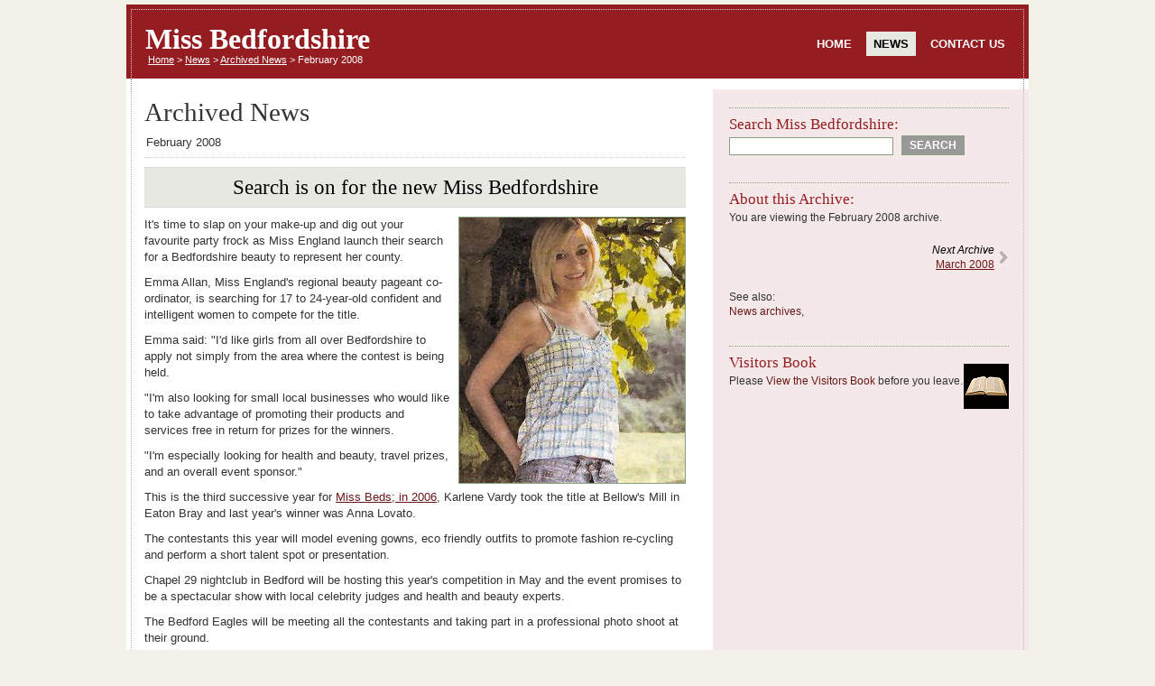

--- FILE ---
content_type: text/html
request_url: https://missbeds.co.uk/news/archive/2008-02-february.asp
body_size: 3104
content:

<!DOCTYPE html PUBLIC "-//W3C//DTD XHTML 1.0 Transitional//EN" "http://www.w3.org/TR/xhtml1/DTD/xhtml1-transitional.dtd">
<html xmlns="http://www.w3.org/1999/xhtml" lang="en" xml:lang="en">
<head>
<link rel="stylesheet" type="text/css" href="/css/mb/style.css?170120" media="screen" />
<link rel="stylesheet" type="text/css" href="/css/print.css" media="print" />
<link rel="alternate" type="application/rss+xml" title="Miss Bedfordshire" href="https://www.missbeds.co.uk/news/feed.xml" />
<link rel="contents" href="/news/archive/" /><link rel="next" href="2008-03-march.asp" />
  <meta name=viewport content="width=device-width, initial-scale=1" />
<title>February 2008 - Miss Bedfordshire News - Miss Bedfordshire</title>
<meta name="description" content="Archives of Miss Bedfordshire News for February 2008" />
<meta name="keywords" content="miss,mr,bedfordshire,beds,2015,england,uk,miss bedfordshire,mr bedfordshire,miss england,photos,photographs,model,auditions" />
<meta name="author" content="webmaster@missbeds.co.uk" />
<meta http-equiv="Content-Type" content="text/html; charset=windows-1252" />
<meta http-equiv="Content-Language" content="en-us" />

<script type="text/javascript" language="javascript" src="/js/chromemenu.js"></script>
</head>
<body>
<div id="pagedescription">Archives of Miss Bedfordshire News for February 2008</div>
<div id="skipnavtitle" class="hide"><a href="#content" title="Skip navigation." accesskey="2">Skip navigation</a></div>

<div id="pagebody">
  <div id="header">
    <div class="wrapper">
      <p class="hide"><b>&#187;&nbsp;Site Navigation</b></p>
      <div class="nav" id="chromemenu"><ul>
        <li><a rel="menuHome" href="https://www.missbeds.co.uk/" title="Return to the Miss Bedfordshire home page">Home</a></li>
        <li><a rel="menuNews" class="active" href="/news/" title="Miss Bedfordshire News">News</a></li>
        <li><a href="/contact.asp" title="Contact the Miss Bedfordshire Organisers">Contact&nbsp;Us</a></li>
      </ul></div>
      <h1>Miss Bedfordshire</h1>
      <p class="breadcrumb"><a href="/" title="Miss Bedfordshire">Home</a> &gt; <a href="/news/" title="News about Miss Bedfordshire">News</a> &gt; <a href="/news/archive/" title="Archived News about Miss Bedfordshire">Archived News</a> &gt; February 2008</p>
    </div>
  </div>
  
  <div class="sep"><div class="wrapper"></div></div>

  <div id="main">
    <div id="content">

<h1>Archived News</h1>
<p class="subhead">February 2008</p>
<h2><a href="../2008/02/search-is-on-for-new-miss-bedfordshire">Search is on for the new Miss Bedfordshire</a></h2>
<p><img src="http://www.missbeds.co.uk/news/images/0802-karlene-vardy.jpg" width="250" height="294" alt="Karlene Vardy, Miss Bedfordshire 2006" class="inline_right" align="right" />It's time to slap on your make-up and dig out your favourite party frock as Miss England launch their search for a Bedfordshire beauty to represent her county.</p>
<p>Emma Allan, Miss England's regional beauty pageant co-ordinator, is searching for 17 to 24-year-old confident and intelligent women to compete for the title.</p>
<p>Emma said: "I'd like girls from all over Bedfordshire to apply not simply from the area where the contest is being held.</p>
<p>"I'm also looking for small local businesses who would like to take advantage of promoting their products and services free in return for prizes for the winners.</p>
<p>"I'm especially looking for health and beauty, travel prizes, and an overall event sponsor."</p>
<p>This is the third successive year for <a href="http://www.eatonbray.com/news/2006/07/make-miss-beds-miss-england">Miss Beds; in 2006</a>, Karlene Vardy took the title at Bellow's Mill in Eaton Bray and last year's winner was Anna Lovato.</p>
<p>The contestants this year will model evening gowns, eco friendly outfits to promote fashion re-cycling and perform a short talent spot or presentation.</p>
<p>Chapel 29 nightclub in Bedford will be hosting this year's competition in May and the event promises to be a spectacular show with local celebrity judges and health and beauty experts.</p>
<p>The Bedford Eagles will be meeting all the contestants and taking part in a professional photo shoot at their ground.</p>
<p>The girls will learn how to catwalk, learn interview technique and have a hair, make-up and gown consultation.</p>
<p>Beauty pageants are often a model's first stepping stone into the industry and are great fun.</p>
<p>Example success stories are Chantelle Houghton and Danielle Lloyd who are now national celebrities after competing in beauty pageants.</p>
<p>The closing date for applicants is March 1.</p>
<p class="postfooter">February 20, 2008 |
<a href="../2008/02/search-is-on-for-new-miss-bedfordshire">Permalink</a> |
<a href="../2008/02/search-is-on-for-new-miss-bedfordshire#readercomments">Comment</a></p><hr />
<h2><a href="../2008/02/miss-bedfordshire-2008">Miss Bedfordshire 2008</a></h2>
<p><img src="http://www.missbeds.co.uk/news/images/0802-missbeds.jpg" width="186" height="110" alt="Miss Bedfordshire" align="right" class="inline_right" />Are you a "confident, well-presented young lady" aged between seventeen and twenty four?</p>
<p>If so, Miss England would like to hear from you.</p>
<p>The beauty organisation is scouring the county for talent ahead of the regional heat to be held in Bedford.</p>
<p>Emma Allen, one of the organisers, said: "A lot of pageants are the first stepping stone into the modelling industry. Think of Chantelle Houghton or Danielle Lloyd, they are now national celebrities - so it's often a way of pursuing a dream. It's also a lot of fun."</p>
<p class="postfooter">February 10, 2008 |
<a href="../2008/02/miss-bedfordshire-2008">Permalink</a> |
<a href="../2008/02/miss-bedfordshire-2008#readercomments">Comment</a></p><hr />    </div>
    <div id="sidebar">
      <h2>Search Miss Bedfordshire:</h2>
      <form method="get" action="/search/" target="_top" id="searchform">
      <input type="text" name="q" size="20" maxlength="255" value="" id="searchbox" /> <input type="submit" name="sa" value="Search" id="searchbutton" />
      </form>
  <div id="sidebar-about">
    <h2>About this Archive:</h2>
    <p>You are viewing the February 2008 archive.</p>
    <div class="context">
    <p class="next"><a href="2008-03-march.asp"><span class="text">Next Archive</span><del class="hide">,</del> <span class="title">March 2008</span><del class="hide">,</del> <span class="date"></span></a></p>
    </div>
    <p>See also:</p>
    <ul class="flat">
      <li><a href="/news/archive/">News archives</a>,</li>
      
    </ul>
  </div>

      <div class="imgblock" id="sidebar-book">
      <h2><a href="/visitors-book/">Visitors Book</a></h2>
      <p>Please <a href="/visitors-book/">View the Visitors Book</a> before you leave.</p>
      </div>
    </div>
    <div class="clearing"></div>
  </div>
  
  <div class="sep"><div class="wrapper"></div></div>

  <div id="footer">
    <div class="wrapper">
      <ul class="nav">
        <li><a rel="menuHome" href="https://www.missbeds.co.uk/" title="Return to the Miss Bedfordshire home page">Home</a></li>
        <li><a rel="menuNews" class="active" href="/news/" title="Miss Bedfordshire News">News</a></li>
        <li><a href="/contact.asp" title="Contact the Miss Bedfordshire organisers">Contact&nbsp;Us</a></li>
      </ul>
      <div id="footerblock">
      <ul class="footer_copy">
        <li><a href="/contact.asp">&copy; 2026 missbeds.co.uk, unless Source stated</a></li>
      </ul>
      <ul class="footer_maint">
        <li><a href="/links/website/#theogray">Designed and Maintained by Theo Gray</a></li>
      </ul>
      <ul class="footer_maint">
        <li><a href="/contact.asp">Contact Us</a></li>
        <li><a href="/links/">External Links</a></li>
        <li><a href="/site-map.asp">Site Map</a></li>
        <li><a href="http://validator.w3.org/check/referer" title="Validate XHTML">XHTML</a></li>
        <li><a href="http://jigsaw.w3.org/css-validator/check/referer" title="Validate CSS">CSS</a></li>
        <li><a href="https://www.missbeds.co.uk/news/feed.xml" title="Subscribe to the Miss Bedfordshire feed">RSS</a></li>
      </ul>
      </div>
    </div>
  </div>
</div>

<div id="chromesubmenus">
<ul id="menuHome" class="dropmenudiv">
<li><a href="https://www.missbeds.co.uk/">Miss Bedfordshire</a></li>
<li><a href="/contact.asp">Contact Us</a></li>
</ul>
<ul id="menuVote" class="dropmenudiv">
<li><a href="/vote/">Miss Popularity Vote</a></li>
<li><a href="/vote/mr/">Mr Popularity Vote</a></li>
</ul>
<ul id="menuNews" class="dropmenudiv">
<li><a href="/news/">Latest News</a></li>
<li><a href="/news/archive/">Archived News</a></li>
<li><a href="https://www.missbeds.co.uk/news/feed.xml">Subscribe to Feed</a></li>
</ul>
<script type="text/javascript"><!--
cssdropdown.startchrome("chromemenu")
--></script>
</div>
<p>&nbsp;</p>
<!-- Global site tag (gtag.js) - Google Analytics -->
<script async src="https://www.googletagmanager.com/gtag/js?id=UA-3847669-1"></script>
<script>
window.dataLayer = window.dataLayer || [];function gtag(){dataLayer.push(arguments);}gtag('js', new Date());
gtag('config', 'UA-3847669-1');
</script>
<script defer src="https://static.cloudflareinsights.com/beacon.min.js/vcd15cbe7772f49c399c6a5babf22c1241717689176015" integrity="sha512-ZpsOmlRQV6y907TI0dKBHq9Md29nnaEIPlkf84rnaERnq6zvWvPUqr2ft8M1aS28oN72PdrCzSjY4U6VaAw1EQ==" data-cf-beacon='{"version":"2024.11.0","token":"d7f47a88fc8143989c758e7b1667d1e0","r":1,"server_timing":{"name":{"cfCacheStatus":true,"cfEdge":true,"cfExtPri":true,"cfL4":true,"cfOrigin":true,"cfSpeedBrain":true},"location_startswith":null}}' crossorigin="anonymous"></script>
</body>
</html>

--- FILE ---
content_type: text/css
request_url: https://missbeds.co.uk/css/mb/style.css?170120
body_size: 4018
content:
/*----- Global -----*/
* { margin: 0; padding: 0; }


/*----- Page Setup -----*/
body { font-size: 0.8125em; font-family: Lucida Grande, Lucida Sans Unicode, Verdana, sans-serif; line-height: 1.2em; color: #333; background-color: #f3f2e8; }
#pagedescription { position: absolute; left: -2000px; top: -2000px; }
h1, h2, h3, h4 { font-family: Palatino, Georgia, serif; }

/*----- Links -----*/
a { text-decoration: underline; }
a img { border: none; }
a, a:link { color: #6c1717; } /* #c67914, 6c1717 */
a:visited { color: #6c1717; } /* #ce8b15 */
a:hover, a:active, a.active, a.active:link, a.active:visited { background-color: #e7e8e1; color: #555; } /* color: #555; #edeadb */
a:hover, a:active { color: #6c1717; }
a.normal, a.normal:link, a.normal:visited, a.normal:hover, a.normal:active { color: #000; text-decoration: none; font-weight: normal; cursor: help; background-color: transparent; border-bottom: none; }

/*----- Tables -----*/
table.stdtable { border: none; padding: 0; margin: 0; }
table.stdtable td { padding: 3px 5px 2px 0; }
table.stdtable tr.header td { font-weight: bold; }
table.stdtable tr.showdivide td { border-top: solid 1px #ccc; }
table.stdtable input, table.stdtable textarea, table.stdtable select { width: 300px; }
table#tableContact input[type='text'], table#tableContact textarea { width: 300px; padding: 2px; margin: 2px 0; }
table.stdtable input.checkbox, table.stdtable input.radiobutton { width: auto; }
table#tableContact input[type='submit'] { width: auto; padding: 5px 10px; margin: 2px 0; }

/*----- Forms -----*/
form { margin: 0; padding: 0; }


/*----- Page body -----*/
#pagebody { margin: 5px auto; width: 1000px; }
.wrapper { border: dotted 1px #ccc; }
.sep { padding: 0 5px; background-color: #fff; }
.sep .wrapper { border-color: #8aa17e; border-top: none; border-bottom: none; height: 12px; }


/*----- Nav -----*/
.nav { padding: 30px 10px 10px 0; float: right; }
.nav li { display: inline; list-style-type: none; font-weight: bold; text-transform: uppercase; }
.nav a, .nav a:link, .nav a:visited { padding: 6px 8px; margin: 0 2px;
  color: #fff; text-decoration: none; }
.nav a:hover, .nav a:active { color: #6c1717; }
.nav a.active, .nav a.active:link, .nav a.active:visited { color: #000; }
.dropmenudiv { position:absolute; top: 0; z-index:100; width: 180px; visibility: hidden; font-size: 12px;
  line-height:24px; border: 1px solid #BBB; border-bottom-width: 0; }
.dropmenudiv li { display: block; list-style-type: none; padding-left: 0; margin: 0;
  background: #eee url(/css/mb/dropdown.gif) repeat-x; border-bottom: 1px solid #bbb; }
.dropmenudiv a { width: auto; display: block; padding: 0 0 0 12px; text-decoration: none; font-weight: bold; color: #000;
  background-image: url(/css/mb/moreinfo.gif); background-repeat: no-repeat; background-position: left center; }
.dropmenudiv a:hover { background-color: #e7e8e1; color: #6c1717; }
/*IE only hack*/
* html .dropmenudiv a { width: 100%; }


/*----- Header -----*/
#header, #footer { background-color: #951C21; color: #fff; } /* #a91725 */
#header .wrapper { height: 76px; }
#footer .wrapper { height: 80px; }
#header { padding: 5px 5px 0 5px; }
#header .wrapper { border-bottom: none; }
#footer { padding: 0 5px 5px 5px; }
#footer .wrapper { border-top: none; }
#header h1 { margin: 25px 0 0 15px; font-size: 32px; font-weight: bold; }
#footer .nav { padding-top: 32px; }
#header p.breadcrumb { font-size: 0.82em; margin: 8px 0 0 18px; padding: 0; }
#header p.breadcrumb a { color: #fff; }
#header p.breadcrumb a:hover, #header p.breadcrumb a:active { color: #6c1717; background-color: transparent; }
.googlead { padding: 0 5px; background-color: #fff; text-align: center; }
.googlead .wrapper { border-color: #8aa17e; border-bottom: none; border-top: none; padding: 20px 0; }


/*----- Welcome -----*/
#welcome { background-color: #fff; padding: 0; }
#welcome #welcome-img { background: #fff url(/css/mb/welcome.jpg) no-repeat right top;
  width: 505px; height: 270px; margin: 0 0 0 15px; float: right; }
#welcome #welcome-block { overflow: auto; background-color: #babcae; height: 270px; padding: 0 5px; }
#welcome #welcome-block .wrapper { border: none; border-left: dotted 1px #fff; height: 263px; padding: 7px 10px 0 10px; }
#welcome .section { height: 85px; overflow: auto; clear: both; color: #6c1717; padding: 0 5px; }
#welcome .section:hover { background-color: #e7e8e1; cursor: pointer; color: #000; }
#welcome h2 { font-weight: bold; font-size: 1.2em; margin: 4px 0 0 0; }
#welcome p { padding: 4px 0; }
#welcome img { padding: 3px; border: dotted 1px #ccc; float: right; margin-left: 10px;}
#welcome a, #welcome a:link, #welcome a:visited { text-decoration: none; background-color: transparent; color: inherit; }
#welcome a:hover, #welcome a:active { color: inherit; }


/*----- Main -----*/
#main { background: #fff url(/css/mb/main.gif?130503) repeat-y; padding: 10px 0; }


/*----- Content -----*/
#content { float: left; width: 600px; padding: 0 20px; }
#content h1 { font-weight: normal; font-size: 2.2em; margin: 2px 0 5px 0; line-height: 1em; }
#content h2 { font-weight: normal; font-size: 1.8em; margin: 10px 0 5px 0; padding: 10px; text-align: center;
  background-color: #e7e8e1; border-top: dotted 1px #ccc; border-bottom: dotted 1px #ccc; line-height: 1em; }
#content h2 a { text-decoration: none; color: #000; }
#content h3 { margin: 10px 0 2px 0; font-weight: bold; font-size: 1.2em; }
#content h4 { margin: 5px 0 2px 0; font-weight: bold; font-size: 1.0em; }
#content h1 a, #content h3 a { text-decoration: none; color: #000; }
#content h1 a:hover, #content h1 a:active { background-color: transparent; }
#content .subhead { font-weight: normal; padding-bottom: 7px; padding-left: 2px; border-bottom: dotted 1px #ccc; margin-bottom: 10px; }
#content p { padding: 5px 0; line-height: 1.4em; }
#content sup { font-size: 0.8em; }

#content img { border: solid 1px #8aa17e; }
#content td.dropout { color: #ccc; }
#content .dropout img { opacity: 0.2; filter: alpha(opacity=20); }
#content tr.sponsors img { border: none; }
#content tr.sponsors td.noimg { color: #951C21; font-size: 1.4em; line-height: 1.4em; }
#content .noborder { border: none; }
#content .emphgood { color: #090; font-weight: bold; }
#content .empherror { color: #900; font-weight: bold; }
#content .emphsoft { color: #999; font-weight: bold; }
#content .moreinfo { font-size: 0.8em; padding: 0 0 10px 0; }
#content .quote { font-style: italic; margin-left: 40px; margin-right: 40px; }
#content ul, #content ol { margin: 0 20px 20px 20px; }
#content li { margin-top: 5px; line-height: 1.4em; }
#content hr { color: #fff; border-color: #fff; border: none; height: 1px; line-height: 1.0em; }
#content hr.required { color: #ccc; border-top: solid 1px #ccc; margin: 8px 0; padding: 0; }
#content hr.sectionbreak { color: #fff; background-color: #fff; border: none; height: 15px; margin: 10px 0 20px 0; clear: both; }
#content p.soft { color: #bbb; padding-bottom: 0; }
#content hr.soft { color: #ccc; border: dashed 1px #ccc; }
#content .highlight, #content .highlight2 { border: dotted 1px #ccc; padding: 10px; margin: 10px 20px 20px 20px; }
#content .highlight { background-color: #e7e8e1; }
#content .highlight2 { background-color: #f3f2e8; border: solid 2px #ccc; border-right-color: #000; border-bottom-color: #000; }

p.extsource { font-size: 0.9em; text-align: right; padding-bottom: 0; clear: both; }
p.extsource, p.extsource a, p.extsource a:link, p.extsource a:visited, p.extsource a:hover, p.extsource a:active { color: #c67914; font-weight: normal; text-decoration: none; }
p.extsource a:hover, p.extsource a:active { text-decoration: underline; }
p.postfooter { border-top: dotted 1px #ccc; margin: 10px 0 0 0; padding: 0 0 0 10px; color: #ccc; font-size: 0.9em; clear: both; }
#content .postfooter img { float: right; border: none; }
.commentblock { border: dotted 1px #8aa17e; padding: 10px 10px 10px 60px; margin: 5px 0;
  background-color: #f7f2ee; background-position: 10px 10px; background-repeat: no-repeat; }
.even { border: none; background-color: transparent; }
.missbeds { background-color: #ffecc7; }
.newcomment { background-color: #c7ecc7; }
.commentblock p.name { font-weight: bold; border-bottom: dotted 1px #8aa17e; margin-bottom: 10px; }
.commentblock .date { float: right; font-weight: normal; font-size: 0.9em; }

#content td.twiddleRegionCell,
  #content .gsc-twiddle, 
  #content .gsc-results-selector,
  #content .gs-visibleUrl-short,
  #content .gs-watermark,
  #content .gs-ad-marker,
  #content .gs-snippet br,
  #content .gsc-stats { display: none; }
#content form.gsc-search-box { margin-bottom: 20px; }
#content table.gsc-search-box, #content table.gsc-branding { width: 100%; }
#content .gsc-search-box .gsc-input { width: 300px; }
#content table.gsc-branding td.gsc-branding-text { text-align: right; font-size: 9px; width: 300px; }
#content table.gsc-branding td { padding: 2px; vertical-align: middle; }
#content table.gsc-branding img { border: none; }
#content .gs-result { margin: 0 0 20px 0; }
#content .gs-visibleUrl-long { font-size: 0.8em; }
#content div.gsc-trailing-more-results { text-align: right; font-weight: bold; }
#content .gsc-ad-box { background: #fbfaf4; border-top: solid 3px #6c1717; border-bottom: solid 1px #afa676; padding-bottom: 5px; margin-top: 20px; padding: 5px; }
#content .gs-divider { text-align: center; }


/*----- Sidebar -----*/
#sidebar { float: right; width: 310px; padding: 0 22px 0 18px; }
#sidebar h2 { font-weight: normal; font-size: 1.3em; margin: 10px 0 5px 0; padding: 10px 0 0 0;  border-top: dotted 1px #8aa17e; }
#sidebar h2, #sidebar h2 a:link, #sidebar h2 a:visited { color: #951C21; text-decoration: none; } /* 725f24 */
#sidebar a:link, #sidebar a:visited { text-decoration: none; }
#sidebar a:hover, #sidebar a:active, #sidebar h2 a:hover, #sidebar h2 a:active { text-decoration: underline; }
#sidebar p, #sidebar li { line-height: 1.4em; font-size: 0.9em; }
#sidebar li { list-style-type: square; margin-left: 20px; padding-left: 2px; }
#sidebar ul.flat li { display: inline; list-style-type: none; margin: 0; padding: 0 15px 0 0; }
#sidebar .imgblock { min-height: 70px; background-repeat: no-repeat; background-position: right 20px; }
#sidebar .imgblock p { padding-right: 50px; }
#sidebar a:hover, #sidebar a:active { background-color: transparent; }
#sidebar .imgblock:hover { background-color: #eee; }
#sidebar #sidebar-crown { background-image: url(/css/mb/sidebar-crown.gif); background-position: right 20px; min-height: 50px; }
#sidebar #sidebar-crown p { padding-right: 50px; }
#sidebar #sidebar-search { background-image: url(/css/mb/sidebar-search.png); }
#sidebar #sidebar-about { margin: 30px 0; }
#sidebar #sidebar-map { background-image: url(/css/mb/sidebar-map.gif); }
#sidebar #sidebar-book { background-image: url(/css/mb/sidebar-book.gif); }
#sidebar .sponsors p { margin: 0 0 20px 0; }
#sidebar .sponsors a:link, #sidebar .sponsors a:visited { text-decoration: underline; }
#sidebar .first { border-top: none; margin-top: 0; background-position: right 0; }
#sidebar .highlight { background-color: #fff; border-right: solid 1px #8aa17e; border-bottom: solid 1px #8aa17e; margin: 20px -8px; padding: 5px 8px 15px 8px; }

.sidegooglead { margin: 10px 0 0 0; padding: 20px 0 0 0; border-top: dotted 1px #8aa17e; text-align: center; }

#sidebar #searchform { margin: 0 0 10px 0; }
#searchbox { width: 180px; margin: 0 5px 0 0; height: 18px; padding: 0; border: solid 1px #8aa17e; }
#searchbutton { width: 70px; text-transform: uppercase; color:#fff; background-color:#999;
   font-weight: bold; border: solid 1px #8aa17e; font-size: 12px; height: 22px; padding: 0; margin: 0; vertical-align: bottom; }

.context { overflow: auto; margin: 10px 0; padding: 10px 0; clear: both; }
.context .text, .context .title, .context .date { display: block; }
.context .title {	text-decoration: underline; }
#sidebar .context a:link, #sidebar .context a:visited { text-decoration: none; width: 133px; line-height: 1.4em; outline: none; }
.context .previous a:link, .context .previous a:visited {	float: left; background: url(/css/mb/prev.png) no-repeat 0 50%;
  padding-left: 16px; }
.context .previous a:hover { background-image: url(/css/mb/prev-hover.png); }
.context .next a:link, .context .next a:visited {	float: right;	background: url(/css/mb/next.png) no-repeat 100% 50%;
  text-align: right; padding-right: 16px; }
.context .next a:hover { background-image: url(/css/mb/next-hover.png); }
.context .text { color: #000; font-style: italic; }
.context .date { color: #000; font-size: 0.85em; }

#content .context p { width: 280px; padding: 5px; }
#content .context .left:hover, #content .context .right:hover { background-color: #e7e8e1; }
.context .left { float: left; }
.context .right { float: right; text-align: right; }
#content .context .title { font-family: Palatino, Georgia, serif; font-weight: bold; text-decoration: none; margin-bottom: 5px; }
#content .context a { text-decoration: none; color: #000; }
#content .context .date { font-style: italic; }


/*----- Footer -----*/
#footer { clear: both; }

#footerblock { padding-top: 5px; }
#footerblock ul { margin: 0; padding: 0; }
#footerblock li { margin: 0 10px; padding: 0; list-style-type: none; display: inline; }
#footerblock a { text-decoration: none; font-weight: bold; }
#footerblock .footer_copy, #footerblock .footer_copy a { color: #ccc; }
#footerblock ul.footer_copy { padding-bottom: 2px; }
#footerblock .footer_maint li { color: #eee; font-size: 0.8em; }
#footerblock .footer_maint a { color: #ccc; font-weight: normal; }


/*----- General Classes -----*/
.hide { display: none; }
.clearing { height: 0; clear: both; }
.clearblock { height: 10px; clear: both; }
.clear { clear: both; }
.inline_right { float: right; margin-left: 10px; }
.inline_left { float: left; margin-right: 10px; }




--- FILE ---
content_type: text/css
request_url: https://missbeds.co.uk/css/print.css
body_size: 878
content:
/*----- Page Setup -----*/
body {
  text-align: center; margin: 0; padding: 0; border: 0;
  font-size: 80%; font-family: Verdana, Arial, Helvetica, sans-serif;
  color: #000;
  padding-bottom: 10px;
}

#content { text-align: left; margin: 0; padding: 10px 20px; }
#footer { border-top: solid 1px #ccc; text-align: left; }

/*----- Tables -----*/
table.stdtable { border: none; padding: 0; margin: 0; }
table.stdtable td { padding: 3px 5px 2px 0; }
table.stdtable tr.header td { font-weight: bold; }
table.stdtable input, table.stdtable textarea, table.stdtable select { width: 300px; }
table.stdtable input.checkbox, table.stdtable input.radiobutton { width: auto; }
table.stdtable input.submitbutton { width: auto; }

/*----- General Classes -----*/
.hide { display: none; }
.clearing { height: 0; clear: both; }
.clearblock { height: 10px; clear: both; }

/*----- Content -----*/
h1 { padding: 0; margin: 0 -5px 10px -5px; font-size: 1.4em; color: #000; border-bottom: solid 1px #000; }
h2 { padding: 2px 5px; margin: 10px -5px 0 -5px; font-size: 1.1em; font-weight: bold; color: #333; border-bottom: solid 1px #030; }
h2.noprevious { margin-top: 0px; }
h2.warning { background-color: #900; color: #fff; }
h3 { font-size: 1.0em; margin: 10px 0 0 0; padding: 0; border-bottom: dashed 1px #ccc; }
div.locationmap { float: right; font-size: 0.8em; font-weight: normal; }
h4 { font-size: 1.0em; font-style: italic; margin: 10px 0 0 0; padding: 0; }
p { margin: 0; padding: 5px 0; }
p.startpara { padding-top: 10px; }
.emphgood { color: #090; font-weight: bold; }
.empherror { color: #900; font-weight: bold; }
img { border: solid 1px #000; }
img.noborder, #content img.inline_right_noborder, #content img.inline_left_noborder { border: none; }
p.startpara img, .inline_left, .inline_left_noborder, .inline_left_border { margin: 0 10px 0 0; float: left; }
p.startpara img.oddpara, .inline_right, .inline_right_noborder, .inline_right_border { margin: 0 0 0 10px; float: right; }
p.image { font-size: 0.8em; }
.moreinfo { font-size: 0.8em; padding: 0 0 10px 0; }
.quote { font-style: italic; margin-left: 40px; margin-right: 40px; }
ul, ol { margin-top: 0; margin-bottom: 20px; }
li { margin-top: 5px; }
hr { color: #fff; border-color: #fff; border: none; height: 1px; }
hr.required { color: #ccc; border: solid 1px #ccc; }

.feature img { margin: 0 10px 10px 0; float: left; border: none; }

/*----- Footer -----*/
#footer ul { margin: 0; padding: 2px 0; }
#footer li { margin: 0 10px; padding: 0; list-style-type: none; display: inline; }
#footer a { text-decoration: none; font-weight: bold; }
#footer a:hover { text-decoration: underline; font-weight: bold; }
#footer .footer_copy, #footer .footer_copy a { color: #900; }

/*----- Hidden from Print -----*/
#nav, #sidebar, #breadcrumb, #pagedescription, .feedburnerFeedBlock #creditfooter, #footer .footer_maint,
#logo
  { visibility: hidden; display: none; }

